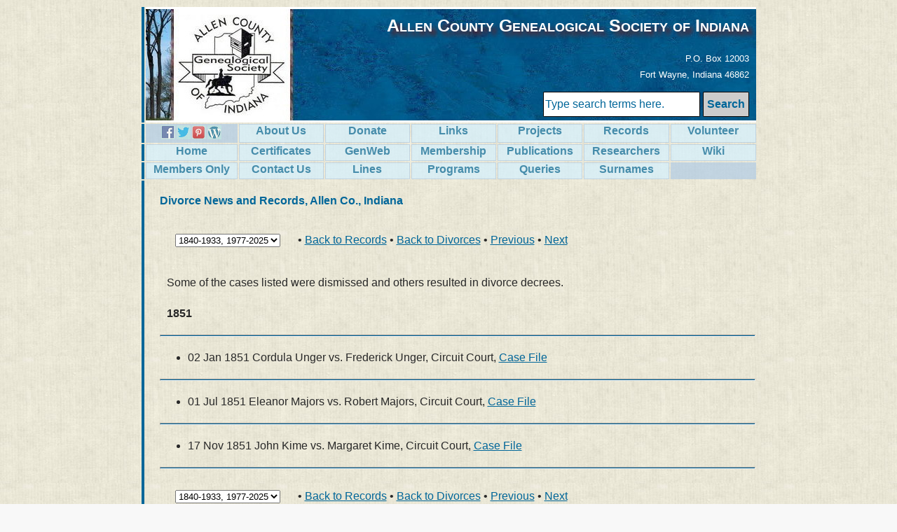

--- FILE ---
content_type: text/html; charset=UTF-8
request_url: https://www.acgsi.org/divonews/1851.php
body_size: 3787
content:
<html>
<head>
<title>ACGSI - Allen County Divorce News and Records</title><meta name="ZOOMCATEGORY" content="1850s">
<meta name="description" content="Divorce cases, 1851">
<LINK href="/style.css" rel="stylesheet" type="text/css">
<meta name="keywords" content="genealogy,genealogical,ancestor,ancestry,family,family history,digital archive,digital library,database,allen,county,aboite,adams,cedar creek,eel river,jefferson,lafayette,lake,madison,marion,maumee,milan,monroe,perry,pleasant, st. joseph,scipio,springfield,washington,wayne,township,grabill,huntertown,monroeville,new haven,woodburn,twp,indiana">
<link rel="apple-touch-icon" sizes="57x57" href="https://www.acgsi.org/images/appleicon57.png">
<link rel="apple-touch-icon" sizes="180x180" href="https://www.acgsi.org/images/appleicon180.png">
</head>
<body>
<table border=0 height=100% align="center">
<tr>
<td class=left1></td>
<td class=headertop colspan=7>
<h2 align="right" style="text-shadow: 6px 6px 6px #6C1717; margin-top:8px; font-variant:small-caps; font-size:25px;">Allen&nbsp;County&nbsp;Genealogical&nbsp;Society&nbsp;of&nbsp;Indiana</h2>

<p align=right>P.O. Box 12003<br>Fort Wayne, Indiana 46862
</p>
<div style="float:right;">
<form method="get" action="/zoomsearch2/search.cgi" class="zoom_searchform">
<input type="text" size="23" name="zoom_query" value="Type search terms here." onFocus="this.value=''">
<input type="submit" value="Search" class="zoom_button" />
</form></div>
</td>
</tr>
<tr>
<td class=left2></td>
<td class="button"><a id="link2" href="https://www.facebook.com/acgsi" target=_blank><img src="/images/f.png" height="20px" width="20px" style="margin-top:1px;" alt="Facebook"></a>&#8239;<a id="link2" href="http://x.com/acgsi" target=_blank><img src="/images/t.png" style="margin-top:1px;" height="20px" width="20px" alt="Twitter"></a>&#8239;<a id="link2" href="https://www.pinterest.com/acgsi/genealogy-for-allen-county-indiana/" target=_blank><img src="/images/p.png" style="margin-top:1px;" height="20px" width="20px" alt="Pinterest"></a>&#8239;<a id="link2" href="https://acgsi.wordpress.com" target=_blank><img src="/images/w.png" style="margin-top:1px;" height="20px" width="20px" alt="Wordpress"></a></td>
<td class=button><a id="link" href="/backgrou.php">About&nbsp;Us</a></td>
<td class=button><a id="link" href="https://www.paypal.com/cgi-bin/webscr?cmd=_s-xclick&hosted_button_id=UHZKT9TB5AAC6" target=_blank>Donate</a></td>
<td class=button><a id="link" href="/links.php">Links</a></td>
<td class=button><a id="link" href="/projects.php">Projects</a></td>
<td class=button><a id="link" href="/records.php">Records</a></td>
<td class=button><a id="link" href="/projects.php">Volunteer</a></td>
</tr>
<tr>
<td class=left2></td>
<td class=button><a id="link" href="/">Home</a></td>
<td class=button><a id="link" href="/certprog.php">Certificates</a></td>
<td class=button><a id="link" href="/genweb/" target=_blank>GenWeb</a></td>
<td class=button><a id="link" href="/membersh.php">Membership</a></td>
<td class=button><a id="link" href="/publicat.php">Publications</a></td>
<td class=button><a id="link" href="/research.php">Researchers</a></td>
<td class=button><a id="link" href="https://wiki.familysearch.org/en/Allen_County,_Indiana" target=_blank >Wiki</a></td>
</tr>
<tr>
<td class=left2></td>
<td class=button><a id="link" href="/membarea.php">Members&nbsp;Only</a></td>
<td class=button><a id="link" href="/contact.php">Contact Us</a></td>
<td class=button><a id="link" href="/lines.php">Lines</a></td>
<td class=button><a id="link" href="/meetings.php">Programs</a></td>
<td class="button"><a id="link" href="/queries.php">Queries</a>
<td class="button"><a id="link" href="/queries.php">Surnames</a>
<td class="button"></td>
</tr>
<tr>
<td class=left3></td>
<td class=main colspan=7>

<h3>Divorce News and Records, Allen Co., Indiana</h3>

<table width="80" align="left"><tr><td><form name="1910"> 
<div align="right">
<select name="url" size="1" onChange="window.open(this.options[this.selectedIndex].value,'_top')">
<option selected>1840-1933, 1977-2025</option>
<option value="1840.php">1840</option>
<option value="1841.php">1841</option>
<option value="1842.php">1842</option>
<option value="1843.php">1843</option>
<option value="1844.php">1844</option>
<option value="1845.php">1845</option>
<option value="1846.php">1846</option>
<option value="1847.php">1847</option>
<option value="1848.php">1848</option>
<option value="1849.php">1849</option>
<option value="1850.php">1850</option>
<option value="1851.php">1851</option>
<option value="1852.php">1852</option>
<option value="1853.php">1853</option>
<option value="1854.php">1854</option>
<option value="1855.php">1855</option>
<option value="1856.php">1856</option>
<option value="1857.php">1857</option>
<option value="1858.php">1858</option>
<option value="1859.php">1859</option>
<option value="1860.php">1860</option>
<option value="1861.php">1861</option>
<option value="1862.php">1862</option>
<option value="1863.php">1863</option>
<option value="1864.php">1864</option>
<option value="1865.php">1865</option>
<option value="1866.php">1866</option>
<option value="1867.php">1867</option>
<option value="1868.php">1868</option>
<option value="1869.php">1869</option>
<option value="1870.php">1870</option>
<option value="1871.php">1871</option>
<option value="1872.php">1872</option>
<option value="1873.php">1873</option>
<option value="1874.php">1874</option>
<option value="1875.php">1875</option>
<option value="1876.php">1876</option>
<option value="1877.php">1877</option>
<option value="1878.php">1878</option>
<option value="1879.php">1879</option>
<option value="1880.php">1880</option>
<option value="1881.php">1881</option>
<option value="1882.php">1882</option>
<option value="1883.php">1883</option>
<option value="1884.php">1884</option>
<option value="1885.php">1885</option>
<option value="1886.php">1886</option>
<option value="1887.php">1887</option>
<option value="1888.php">1888</option>
<option value="1889.php">1889</option>
<option value="1890.php">1890</option>
<option value="1891.php">1891</option>
<option value="1892.php">1892</option>
<option value="1893.php">1893</option>
<option value="1894.php">1894</option>
<option value="1895.php">1895</option>
<option value="1896.php">1896</option>
<option value="1897.php">1897</option>
<option value="1898.php">1898</option>
<option value="1899.php">1899</option>
<option value="1900.php">1900</option>
<option value="1901.php">1901</option>
<option value="1902.php">1902</option>
<option value="1903.php">1903</option>
<option value="1904.php">1904</option>
<option value="1905.php">1905</option>
<option value="1906.php">1906</option>
<option value="1907.php">1907</option>
<option value="1908.php">1908</option>
<option value="1909.php">1909</option>
<option value="1910.php">1910</option>
<option value="1911.php">1911</option>
<option value="1912.php">1912</option>
<option value="1913.php">1913</option>
<option value="1914.php">1914</option>
<option value="1915.php">1915</option>
<option value="1916.php">1916</option>
<option value="1917.php">1917</option>
<option value="1918.php">1918</option>
<option value="1919.php">1919</option>
<option value="1920.php">1920</option>
<option value="1921.php">1921</option>
<option value="1922.php">1922</option>
<option value="1923.php">1923</option>
<option value="1924.php">1924</option>
<option value="1925.php">1925</option>
<option value="1926.php">1926</option>
<option value="1927.php">1927</option>
<option value="1928.php">1928</option>
<option value="1929.php">1929</option>
<option value="1930.php">1930</option>
<option value="1931.php">1931</option>
<option value="1932.php">1932</option>
<option value="1933.php">1933</option>
<option value="1977.php">1977</option>
<option value="1978.php">1978</option>
<option value="1979.php">1979</option>
<option value="1980.php">1980</option>
<option value="1981.php">1981</option>
<option value="1982.php">1982</option>
<option value="1983.php">1983</option>
<option value="1984.php">1984</option>
<option value="1985.php">1985</option>
<option value="1986.php">1986</option>
<option value="1987.php">1987</option>
<option value="1988.php">1988</option>
<option value="1989.php">1989</option>
<option value="1990.php">1990</option>
<option value="1991.php">1991</option>
<option value="1992.php">1992</option>
<option value="1993.php">1993</option>
<option value="1994.php">1994</option>
<option value="1995.php">1995</option>
<option value="1996.php">1996</option>
<option value="1997.php">1997</option>
<option value="1998.php">1998</option>
<option value="1999.php">1999</option>
<option value="2000.php">2000</option>
<option value="2001.php">2001</option>
<option value="2002.php">2002</option>
<option value="2003.php">2003</option>
<option value="2004.php">2004</option>
<option value="2005.php">2005</option>
<option value="2006.php">2006</option>
<option value="2007.php">2007</option>
<option value="2008.php">2008</option>
<option value="2009.php">2009</option>
<option value="2010.php">2010</option>
<option value="2011.php">2011</option>
<option value="2012.php">2012</option>
<option value="2013.php">2013</option>
<option value="2014.php">2014</option>
<option value="2015.php">2015</option>
<option value="2018.php">2018</option>
<option value="2019.php">2019</option>
<option value="2020.php">2020</option>
<option value="2021.php">2021</option>
<option value="2022.php">2022</option>
<option value="2023.php">2023</option>
<option value="2024.php">2024</option>
<option value="2025.php">2025</option>
</select>
</div>
</form>
</td></tr></table><table width="600"><tr><td>&#8226; <a href="../records.php">Back to Records</a> &#8226; <a href="/divonews/">Back to Divorces</a> &#8226; <a href="1850.php">Previous</a> &#8226; <a href="1852.php">Next</a></td></tr></table>
<p>Some of the cases listed were dismissed and others resulted in divorce decrees.</p>

<p class=indent><b>1851</b></p>
<hr>
<ul>
<li>02 Jan 1851 Cordula Unger vs. Frederick Unger, Circuit Court, <a href="https://familysearch.org/search/film/103933472?i=138" target=_blank>Case&nbsp;File</a>
</ul>


<hr>
<ul>
<li>01 Jul 1851 Eleanor Majors vs. Robert Majors, Circuit Court, <a href="/court/filebox/187/50.pdf" target=_blank>Case File</a>
</ul>

<hr>
<ul>
<li>17 Nov 1851 John Kime vs. Margaret Kime, Circuit Court, <a href="/court/filebox/193/58.pdf" target=_blank>Case File</a>
</ul>

<hr>
<table width="80" align="left"><tr><td><form name="1910"> 
<div align="right">
<select name="url" size="1" onChange="window.open(this.options[this.selectedIndex].value,'_top')">
<option selected>1840-1933, 1977-2025</option>
<option value="1840.php">1840</option>
<option value="1841.php">1841</option>
<option value="1842.php">1842</option>
<option value="1843.php">1843</option>
<option value="1844.php">1844</option>
<option value="1845.php">1845</option>
<option value="1846.php">1846</option>
<option value="1847.php">1847</option>
<option value="1848.php">1848</option>
<option value="1849.php">1849</option>
<option value="1850.php">1850</option>
<option value="1851.php">1851</option>
<option value="1852.php">1852</option>
<option value="1853.php">1853</option>
<option value="1854.php">1854</option>
<option value="1855.php">1855</option>
<option value="1856.php">1856</option>
<option value="1857.php">1857</option>
<option value="1858.php">1858</option>
<option value="1859.php">1859</option>
<option value="1860.php">1860</option>
<option value="1861.php">1861</option>
<option value="1862.php">1862</option>
<option value="1863.php">1863</option>
<option value="1864.php">1864</option>
<option value="1865.php">1865</option>
<option value="1866.php">1866</option>
<option value="1867.php">1867</option>
<option value="1868.php">1868</option>
<option value="1869.php">1869</option>
<option value="1870.php">1870</option>
<option value="1871.php">1871</option>
<option value="1872.php">1872</option>
<option value="1873.php">1873</option>
<option value="1874.php">1874</option>
<option value="1875.php">1875</option>
<option value="1876.php">1876</option>
<option value="1877.php">1877</option>
<option value="1878.php">1878</option>
<option value="1879.php">1879</option>
<option value="1880.php">1880</option>
<option value="1881.php">1881</option>
<option value="1882.php">1882</option>
<option value="1883.php">1883</option>
<option value="1884.php">1884</option>
<option value="1885.php">1885</option>
<option value="1886.php">1886</option>
<option value="1887.php">1887</option>
<option value="1888.php">1888</option>
<option value="1889.php">1889</option>
<option value="1890.php">1890</option>
<option value="1891.php">1891</option>
<option value="1892.php">1892</option>
<option value="1893.php">1893</option>
<option value="1894.php">1894</option>
<option value="1895.php">1895</option>
<option value="1896.php">1896</option>
<option value="1897.php">1897</option>
<option value="1898.php">1898</option>
<option value="1899.php">1899</option>
<option value="1900.php">1900</option>
<option value="1901.php">1901</option>
<option value="1902.php">1902</option>
<option value="1903.php">1903</option>
<option value="1904.php">1904</option>
<option value="1905.php">1905</option>
<option value="1906.php">1906</option>
<option value="1907.php">1907</option>
<option value="1908.php">1908</option>
<option value="1909.php">1909</option>
<option value="1910.php">1910</option>
<option value="1911.php">1911</option>
<option value="1912.php">1912</option>
<option value="1913.php">1913</option>
<option value="1914.php">1914</option>
<option value="1915.php">1915</option>
<option value="1916.php">1916</option>
<option value="1917.php">1917</option>
<option value="1918.php">1918</option>
<option value="1919.php">1919</option>
<option value="1920.php">1920</option>
<option value="1921.php">1921</option>
<option value="1922.php">1922</option>
<option value="1923.php">1923</option>
<option value="1924.php">1924</option>
<option value="1925.php">1925</option>
<option value="1926.php">1926</option>
<option value="1927.php">1927</option>
<option value="1928.php">1928</option>
<option value="1929.php">1929</option>
<option value="1930.php">1930</option>
<option value="1931.php">1931</option>
<option value="1932.php">1932</option>
<option value="1933.php">1933</option>
<option value="1977.php">1977</option>
<option value="1978.php">1978</option>
<option value="1979.php">1979</option>
<option value="1980.php">1980</option>
<option value="1981.php">1981</option>
<option value="1982.php">1982</option>
<option value="1983.php">1983</option>
<option value="1984.php">1984</option>
<option value="1985.php">1985</option>
<option value="1986.php">1986</option>
<option value="1987.php">1987</option>
<option value="1988.php">1988</option>
<option value="1989.php">1989</option>
<option value="1990.php">1990</option>
<option value="1991.php">1991</option>
<option value="1992.php">1992</option>
<option value="1993.php">1993</option>
<option value="1994.php">1994</option>
<option value="1995.php">1995</option>
<option value="1996.php">1996</option>
<option value="1997.php">1997</option>
<option value="1998.php">1998</option>
<option value="1999.php">1999</option>
<option value="2000.php">2000</option>
<option value="2001.php">2001</option>
<option value="2002.php">2002</option>
<option value="2003.php">2003</option>
<option value="2004.php">2004</option>
<option value="2005.php">2005</option>
<option value="2006.php">2006</option>
<option value="2007.php">2007</option>
<option value="2008.php">2008</option>
<option value="2009.php">2009</option>
<option value="2010.php">2010</option>
<option value="2011.php">2011</option>
<option value="2012.php">2012</option>
<option value="2013.php">2013</option>
<option value="2014.php">2014</option>
<option value="2015.php">2015</option>
<option value="2018.php">2018</option>
<option value="2019.php">2019</option>
<option value="2020.php">2020</option>
<option value="2021.php">2021</option>
<option value="2022.php">2022</option>
<option value="2023.php">2023</option>
<option value="2024.php">2024</option>
<option value="2025.php">2025</option>
</select>
</div>
</form>
</td></tr></table><table width="600"><tr><td>&#8226; <a href="../records.php">Back to Records</a> &#8226; <a href="/divonews/">Back to Divorces</a> &#8226; <a href="1850.php">Previous</a> &#8226; <a href="1852.php">Next</a></td></tr></table>
<p>Some of the cases listed were dismissed and others resulted in divorce decrees.</p>


</td>
</tr>
<tr>
<td class=left2></td>
<td class=footer colspan=7><a href="/support.php">Support ACGSI</a></td>
</tr>
</table>
</body>
</html>


	
